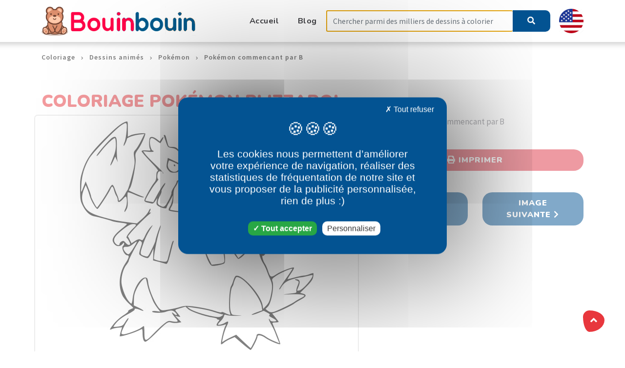

--- FILE ---
content_type: text/html; charset=UTF-8
request_url: https://bouinbouin.com/dessin-a-colorier/dessins-animes/pokemon/pokemon-commencant-par-b/840/pokemon-blizzaroi
body_size: 4977
content:
<!DOCTYPE html>
     <html lang="fr"> 
    <meta http-equiv="content-type" content="text/html;charset=UTF-8"/>

    <head>
    <!-- Global site tag (gtag.js) - Google Analytics -->
    <meta charset="utf-8">
    <meta http-equiv="content-type" content="text/html;charset=UTF-8" />
    <!--[if IE]>
    <meta http-equiv="X-UA-Compatible" content="IE=edge">
    <![endif]-->
    <title>Coloriages - Pokémon Blizzaroi | Pokémon commencant par B | Coloriages gratuits à imprimer</title>
    <meta name="viewport" content="width=device-width, initial-scale=1, maximum-scale=1">
    <meta name="description" content="Pokémon Blizzaroi | Pokémon commencant par B Coloriages. Coloriages gratuits à imprimer avec une variété de thèmes que vous pouvez imprimer et colorier.">
    <meta name="author" content="bouinbouin.com">
    <!-- page title -->


                <link rel="canonical" href="https://bouinbouin.com/dessin-a-colorier/dessins-animes/pokemon/pokemon-commencant-par-b/840/pokemon-blizzaroi"/>


                                        
            <link rel="alternate" hreflang="fr" href="https://bouinbouin.com/coloriage/dessins-animes/pokemon/pokemon-commencant-par-b/840/pokemon-blizzaroi"/>

                                                    <link rel="alternate" hreflang="en" href="https://bouinbouin.com/us/coloring-page/cartoons/pokemon/pokemon-beginning-with-a/840/pokemon-abomasnow"/>

        

    <link href="https://bouinbouin.com/fonts/flaticon/flaticon.css" rel="stylesheet" type="text/css" />
    <link href="https://bouinbouin.com/fonts/fontawesome/fontawesome-all.min.css" rel="stylesheet" type="text/css" />

    <link rel='stylesheet' id='abctots-font-teko-css' href='//fonts.googleapis.com/css?family=Source+Sans+Pro:400,600,700&display=swap&#038;subset=latin,latin-ext' type='text/css' media='all'/>
    <link rel='stylesheet' id='abctots-font-opensans-css' href='//fonts.googleapis.com/css?family=Nunito:400,700,900&display=swap&#038;subset=latin,latin-ext' type='text/css' media='all'/>

    <!-- Fav icons -->
        <link rel="shortcut icon" type="image/x-icon" href="https://bouinbouin.com/favicon.ico">
    <!-- Bootstrap core CSS -->


    <link href="https://bouinbouin.com/vendor/bootstrap/css/bootstrap.min.css" rel="stylesheet" type="text/css" />
    <link href="https://bouinbouin.com/css/style.css" rel="stylesheet" type="text/css" />
    <link href="https://bouinbouin.com/css/plugins.css" rel="stylesheet" type="text/css" />
    <link href="https://bouinbouin.com/css/styles/maincolors.css" rel="stylesheet" type="text/css" />
    <link href="https://bouinbouin.com/vendor/layerslider/css/layerslider.css" rel="stylesheet" type="text/css" />
    <link href="https://bouinbouin.com/css/custom.css" rel="stylesheet" type="text/css" />


    <script src="https://cdnjs.cloudflare.com/ajax/libs/tarteaucitronjs/1.9.6/tarteaucitron.js"></script>

    <script type="text/javascript">
        tarteaucitron.init({
            "privacyUrl": "", /* Privacy policy url */
            "bodyPosition": "bottom", /* or top to bring it as first element for accessibility */

            "hashtag": "#tarteaucitron", /* Open the panel with this hashtag */
            "cookieName": "tarteaucitron", /* Cookie name */

            "orientation": "middle", /* Banner position (top - bottom) */

            "groupServices": false, /* Group services by category */
            "serviceDefaultState": "wait", /* Default state (true - wait - false) */

            "showAlertSmall": false, /* Show the small banner on bottom right */
            "cookieslist": true, /* Show the cookie list */

            "closePopup": false, /* Show a close X on the banner */

            "showIcon": true, /* Show cookie icon to manage cookies */
            //"iconSrc": "", /* Optionnal: URL or base64 encoded image */
            "iconPosition": "BottomLeft", /* BottomRight, BottomLeft, TopRight and TopLeft */

            "adblocker": false, /* Show a Warning if an adblocker is detected */

            "DenyAllCta" : true, /* Show the deny all button */
            "AcceptAllCta" : true, /* Show the accept all button when highPrivacy on */
            "highPrivacy": true, /* HIGHLY RECOMMANDED Disable auto consent */

            "handleBrowserDNTRequest": false, /* If Do Not Track == 1, disallow all */

            "removeCredit": true, /* Remove credit link */
            "moreInfoLink": true, /* Show more info link */

            "useExternalCss": false, /* If false, the tarteaucitron.css file will be loaded */
            "useExternalJs": false, /* If false, the tarteaucitron.js file will be loaded */

            //"cookieDomain": ".my-multisite-domaine.fr", /* Shared cookie for multisite */

            "readmoreLink": "", /* Change the default readmore link */

            "mandatory": true, /* Show a message about mandatory cookies */
            "mandatoryCta": true /* Show the disabled accept button when mandatory on */
        });

        tarteaucitron.user.addthisPubId = 'ra-4fed6d410bea6fa5';
        (tarteaucitron.job = tarteaucitron.job || []).push('addthis')


        tarteaucitron.user.multiplegtagUa = ['UA-181267024-1'];
        (tarteaucitron.job = tarteaucitron.job || []).push('multiplegtag');

        (tarteaucitron.job = tarteaucitron.job || []).push('adsense');

    </script>

    <script>
        var tarteaucitronCustomText = {
            "alertBigPrivacy": "Les cookies nous permettent d’améliorer votre expérience de navigation, réaliser des statistiques de fréquentation de notre site et vous proposer de la publicité personnalisée, rien de plus :)",
        };
    </script>

    <link href="https://bouinbouin.com/css/tartecitron.css" rel="stylesheet" type="text/css" />


</head>

    <!-- ==== body starts ==== -->
    <body id="top">

        

    <nav id="main-nav" class="navbar-expand-xl fixed-top">
        <div class="row">
            <!-- Start Top Bar -->
        <!--<div class="container-fluid top-bar" >
    <div class="container">
        <div class="row">
            <div class="col-md-12">
                <ul class="social-list float-right list-inline">
                    <li class="list-inline-item"><a title="Facebook" href="#"><i class="fab fa-facebook-f"></i></a></li>
                    <li class="list-inline-item"><a title="Twitter" href="#"><i class="fab fa-twitter"></i></a></li>
                    <li class="list-inline-item"><a  title="Instagram" href="#"><i class="fab fa-instagram"></i></a></li>
                </ul>
            </div>
        </div>
    </div>
</div>-->
        <!-- End Top bar -->
            <!-- Navbar Starts -->
             <div class="navbar container-fluid">

    <div class="container">
        <a class="nav-brand" href="/">
            <img src="https://bouinbouin.com/img/logo.png" width="317px" height="60px" alt="Bouinbouin.com" class="img-fluid">
        </a>
        <button class="navbar-toggler" type="button" data-toggle="collapse" data-target="#navbarResponsive"
                aria-controls="navbarResponsive" aria-expanded="false" aria-label="Toggle navigation">
            <span class="navbar-toggle-icon"><i class="fas fa-bars"></i></span>
        </button>
        <div class="collapse navbar-collapse" id="navbarResponsive">
            <ul id="menu-menu-1" class="navbar-nav ml-auto">
                <li class="nav-item menu-item menu-item-type-custom menu-item-object-custom menu-item-home"><a class="nav-link" href="/">Accueil</a></li>
                <li class="nav-item menu-item menu-item-type-custom menu-item-object-custom menu-item-home"><a class="nav-link" href="/blog">Blog</a></li>
            </ul>
            <form class="form-inline my-2 my-lg-0" role="form" method="post" action="https://bouinbouin.com/search">
                <input type="hidden" name="_token" value="rXdWS5f1FgJ5fz7TNoWie5J0OcTmvmtGrFLq8xvC">
                <input class="form-control mr-sm-2 search-input" type="search" name="search" placeholder="Chercher parmi des milliers de dessins à colorier" aria-label="Search" style="margin-right: 0px !important;border-right: none">
                <div class="input-group-btn">
                    <button type="submit" class="btn btn-search-home"><i class="fa fa-search"></i></button>
                </div>
            </form>

            <img class="img-fluid switch-language"
                 src="https://bouinbouin.com/img/en.png"
                 alt="Take me to english version"
                 title="Take me to english version"
                 height="50px"
                 width="50px"
                 data-language="en"
                 style="cursor:pointer"
            >
        </div>
    </div>
</div>
 


        <!-- /navbar -->
        </div>
        <!--/row -->
    </nav>
    <!-- /nav -->
    <!-- page wrapper starts -->
    <div id="page-wrapper"><!-- ==== Slider ==== -->
        <div class="container">
                            <nav aria-label="breadcrumb">
            <ol class="breadcrumb">
                                                                <li class="breadcrumb-item ">
                                                            <a href="/">Coloriage</a>
                                                            
                                    </li>
                                                <li class="breadcrumb-item ">
                                                                                <a href="/coloriage/dessins-animes">Dessins animés</a>
                                        
                                    </li>
                                                <li class="breadcrumb-item ">
                                                                                <a href="/coloriage/dessins-animes/pokemon">Pokémon</a>
                                        
                                    </li>
                                                                                    <li class="breadcrumb-item active">
                                                                                <a href="/coloriage/dessins-animes/pokemon/pokemon-commencant-par-b">Pokémon commencant par B</a>
                                        
                                    </li>
                            </ol>
        </nav>

    



                        
    
            <section style="padding-bottom: 0px">
            <div class="row">
                <div class="col-12">
                     <h1 class="h1-home">Coloriage Pokémon Blizzaroi</h1> 
                </div>
                <div class="col-lg-7 col-md-12 col-sm-12 col-xs-12 picture-frame text-center">
                      <img class="img-fluid" alt="Coloriage Pokémon Blizzaroi" id="to-print" width="480px" height="480px" src="https://bouinbouin.com/images/coloriage/pokemon-commencant-par-b/p/840-coloriage-pokemon-commencant-par-b-pokemon-blizzaroi.jpg">                    <br /><br />
                </div>

                <div class="col-lg-5 col-md-12 col-sm-12 col-xs-12">
                                                Catégorie: Pokémon commencant par B<br />
                                                                                        Licence: Nintendo<br />
                                                        <button class="btn btn-block btn-danger text-center" id="printBtn"
                                    data-img="https://bouinbouin.com/images/coloriage/pokemon-commencant-par-b/n/840-coloriage-pokemon-commencant-par-b-pokemon-blizzaroi.jpg">
                                <i class="fa fa-print"></i> Imprimer
                            </button>
                        
                    <br />

                    <div class="row">
                        <div class="col-12">
                            <!-- bouinbouin carre -->
<ins class="adsbygoogle"
     style="display:block"
     data-ad-client="ca-pub-2356892251543646"
     data-ad-slot="5721095734"
     data-ad-format="auto"
     data-full-width-responsive="true"></ins>
<script type="text/javascript">(adsbygoogle = window.adsbygoogle || []).push({});</script>
                        </div>
                    </div>


                                                <div class="row">
                                <div class="col-6">
                                                                            <a class="btn btn-block btn-primary text-center" id="printBtn"
                                           rel="nofollow"
                                           href='https://bouinbouin.com/dessin-a-colorier/dessins-animes/pokemon/pokemon-commencant-par-b/839/pokemon-blindepique'>
                                            <i class="fa fa-chevron-left"></i> Image précédente
                                        </a>
                                                                    </div>
                                <div class="col-6">
                                                                            <a class="btn btn-block btn-primary text-center" id="printBtn"
                                           rel="nofollow"
                                           href='https://bouinbouin.com/dessin-a-colorier/dessins-animes/pokemon/pokemon-commencant-par-b/841/pokemon-blizzi'>
                                            Image suivante <i class="fa fa-chevron-right"></i>
                                        </a>
                                                                    </div>
                            </div>
                        
                    <br />
                    <div class="row">
                        <div class="col-12">
                            <div align="center"><br />
                                <div class="addthis_inline_share_toolbox"></div>
                            </div>
                        </div>
                    </div>
                </div>
            </div>
            <div class="row">
                <div class="col-12" style="padding: 0;margin-bottom: 25px"><br /><br />
                      
                </div>
            </div>
        </section>


                                            <div class="row">
                        <div class="col-lg-12">

                            <h2 class="h2-home">Images en rapport avec votre choix</h2>
                            <p>Ces dessins devraient vous intéresser.</p>

                            <div class="row owl-carousel owl-theme">
                                
                                    

                                    <div class="item">
                                        <div class="serviceBox2">
                                            <a rel="nofollow" href='https://bouinbouin.com/dessin-a-colorier/dessins-animes/pokemon/pokemon-commencant-par-b/841/pokemon-blizzi'>
                                                <div class="service-icon">
                                                    <img src="https://bouinbouin.com/images/coloriage/pokemon-commencant-par-b/m/841-coloriage-pokemon-commencant-par-b-pokemon-blizzi.jpg" width="107px" height="107px" class="blob img-fluid" alt="Coloriage Pokémon Blizzi">
                                                </div>
                                                <div class="service-content">
                                                    <h3 class="service-head same-category">Pokémon Blizzi</h3>
                                                </div>
                                            </a>
                                        </div>
                                    </div>
                                
                                    

                                    <div class="item">
                                        <div class="serviceBox2">
                                            <a rel="nofollow" href='https://bouinbouin.com/dessin-a-colorier/dessins-animes/pokemon/pokemon-commencant-par-m/1546/pokemon-mega-blizzaroi'>
                                                <div class="service-icon">
                                                    <img src="https://bouinbouin.com/images/coloriage/pokemon-commencant-par-m/m/1546-coloriage-pokemon-commencant-par-m-pokemon-mega-blizzaroi.jpg" width="107px" height="107px" class="blob img-fluid" alt="Coloriage Pokémon Méga-Blizzaroi">
                                                </div>
                                                <div class="service-content">
                                                    <h3 class="service-head same-category">Pokémon Méga-Blizzaroi</h3>
                                                </div>
                                            </a>
                                        </div>
                                    </div>
                                                            </div>
                        </div>

                                            </div>


                
                                    <div class="row">
                        <div class="col-lg-12">

                            <h2 class="h2-home">Si vous avez aimé le dessin Pokémon Blizzaroi</h2>
                            <p>Retrouvez d'autres images à colorier dans la catégorie dessin Pokémon commencant par B</p>

                            <div class="row owl-carousel-bottom owl-carousel owl-theme">
                                                                    <div class="item">
                                        <div class="serviceBox2">
                                            <a rel="nofollow" href='https://bouinbouin.com/dessin-a-colorier/dessins-animes/pokemon/pokemon-commencant-par-b/818/pokemon-babimanta'>
                                                <div class="service-icon">
                                                    <img src="https://bouinbouin.com/images/coloriage/pokemon-commencant-par-b/m/818-coloriage-pokemon-commencant-par-b-pokemon-babimanta.jpg" width="107px" height="107px" class="blob img-fluid" alt="Coloriage Pokémon Babimanta">
                                                </div>
                                                <div class="service-content">
                                                    <h3 class="service-head same-category">Pokémon Babimanta</h3>
                                                </div>
                                            </a>
                                        </div>
                                    </div>
                                                                    <div class="item">
                                        <div class="serviceBox2">
                                            <a rel="nofollow" href='https://bouinbouin.com/dessin-a-colorier/dessins-animes/pokemon/pokemon-commencant-par-b/819/pokemon-bacabouh'>
                                                <div class="service-icon">
                                                    <img src="https://bouinbouin.com/images/coloriage/pokemon-commencant-par-b/m/819-coloriage-pokemon-commencant-par-b-pokemon-bacabouh.jpg" width="107px" height="107px" class="blob img-fluid" alt="Coloriage Pokémon Bacabouh">
                                                </div>
                                                <div class="service-content">
                                                    <h3 class="service-head same-category">Pokémon Bacabouh</h3>
                                                </div>
                                            </a>
                                        </div>
                                    </div>
                                                                    <div class="item">
                                        <div class="serviceBox2">
                                            <a rel="nofollow" href='https://bouinbouin.com/dessin-a-colorier/dessins-animes/pokemon/pokemon-commencant-par-b/821/pokemon-baggiguane'>
                                                <div class="service-icon">
                                                    <img src="https://bouinbouin.com/images/coloriage/pokemon-commencant-par-b/m/821-coloriage-pokemon-commencant-par-b-pokemon-baggiguane.jpg" width="107px" height="107px" class="blob img-fluid" alt="Coloriage Pokémon Baggiguane">
                                                </div>
                                                <div class="service-content">
                                                    <h3 class="service-head same-category">Pokémon Baggiguane</h3>
                                                </div>
                                            </a>
                                        </div>
                                    </div>
                                                                    <div class="item">
                                        <div class="serviceBox2">
                                            <a rel="nofollow" href='https://bouinbouin.com/dessin-a-colorier/dessins-animes/pokemon/pokemon-commencant-par-b/824/pokemon-bamboiselle'>
                                                <div class="service-icon">
                                                    <img src="https://bouinbouin.com/images/coloriage/pokemon-commencant-par-b/m/824-coloriage-pokemon-commencant-par-b-pokemon-bamboiselle.jpg" width="107px" height="107px" class="blob img-fluid" alt="Coloriage Pokémon Bamboiselle">
                                                </div>
                                                <div class="service-content">
                                                    <h3 class="service-head same-category">Pokémon Bamboiselle</h3>
                                                </div>
                                            </a>
                                        </div>
                                    </div>
                                                                    <div class="item">
                                        <div class="serviceBox2">
                                            <a rel="nofollow" href='https://bouinbouin.com/dessin-a-colorier/dessins-animes/pokemon/pokemon-commencant-par-b/825/pokemon-banshitrouye'>
                                                <div class="service-icon">
                                                    <img src="https://bouinbouin.com/images/coloriage/pokemon-commencant-par-b/m/825-coloriage-pokemon-commencant-par-b-pokemon-banshitrouye.jpg" width="107px" height="107px" class="blob img-fluid" alt="Coloriage Pokémon Banshitrouye">
                                                </div>
                                                <div class="service-content">
                                                    <h3 class="service-head same-category">Pokémon Banshitrouye</h3>
                                                </div>
                                            </a>
                                        </div>
                                    </div>
                                                                    <div class="item">
                                        <div class="serviceBox2">
                                            <a rel="nofollow" href='https://bouinbouin.com/dessin-a-colorier/dessins-animes/pokemon/pokemon-commencant-par-b/826/pokemon-barbicha'>
                                                <div class="service-icon">
                                                    <img src="https://bouinbouin.com/images/coloriage/pokemon-commencant-par-b/m/826-coloriage-pokemon-commencant-par-b-pokemon-barbicha.jpg" width="107px" height="107px" class="blob img-fluid" alt="Coloriage Pokémon Barbicha">
                                                </div>
                                                <div class="service-content">
                                                    <h3 class="service-head same-category">Pokémon Barbicha</h3>
                                                </div>
                                            </a>
                                        </div>
                                    </div>
                                                                    <div class="item">
                                        <div class="serviceBox2">
                                            <a rel="nofollow" href='https://bouinbouin.com/dessin-a-colorier/dessins-animes/pokemon/pokemon-commencant-par-b/827/pokemon-bargantua-bleu'>
                                                <div class="service-icon">
                                                    <img src="https://bouinbouin.com/images/coloriage/pokemon-commencant-par-b/m/827-coloriage-pokemon-commencant-par-b-pokemon-bargantua-bleu.jpg" width="107px" height="107px" class="blob img-fluid" alt="Coloriage Pokémon Bargantua Bleu">
                                                </div>
                                                <div class="service-content">
                                                    <h3 class="service-head same-category">Pokémon Bargantua Bleu</h3>
                                                </div>
                                            </a>
                                        </div>
                                    </div>
                                                                    <div class="item">
                                        <div class="serviceBox2">
                                            <a rel="nofollow" href='https://bouinbouin.com/dessin-a-colorier/dessins-animes/pokemon/pokemon-commencant-par-b/830/pokemon-barpau'>
                                                <div class="service-icon">
                                                    <img src="https://bouinbouin.com/images/coloriage/pokemon-commencant-par-b/m/830-coloriage-pokemon-commencant-par-b-pokemon-barpau.jpg" width="107px" height="107px" class="blob img-fluid" alt="Coloriage Pokémon Barpau">
                                                </div>
                                                <div class="service-content">
                                                    <h3 class="service-head same-category">Pokémon Barpau</h3>
                                                </div>
                                            </a>
                                        </div>
                                    </div>
                                                                    <div class="item">
                                        <div class="serviceBox2">
                                            <a rel="nofollow" href='https://bouinbouin.com/dessin-a-colorier/dessins-animes/pokemon/pokemon-commencant-par-b/832/pokemon-batracne'>
                                                <div class="service-icon">
                                                    <img src="https://bouinbouin.com/images/coloriage/pokemon-commencant-par-b/m/832-coloriage-pokemon-commencant-par-b-pokemon-batracne.jpg" width="107px" height="107px" class="blob img-fluid" alt="Coloriage Pokémon Batracné">
                                                </div>
                                                <div class="service-content">
                                                    <h3 class="service-head same-category">Pokémon Batracné</h3>
                                                </div>
                                            </a>
                                        </div>
                                    </div>
                                                                    <div class="item">
                                        <div class="serviceBox2">
                                            <a rel="nofollow" href='https://bouinbouin.com/dessin-a-colorier/dessins-animes/pokemon/pokemon-commencant-par-b/834/pokemon-bazoucan'>
                                                <div class="service-icon">
                                                    <img src="https://bouinbouin.com/images/coloriage/pokemon-commencant-par-b/m/834-coloriage-pokemon-commencant-par-b-pokemon-bazoucan.jpg" width="107px" height="107px" class="blob img-fluid" alt="Coloriage Pokémon Bazoucan">
                                                </div>
                                                <div class="service-content">
                                                    <h3 class="service-head same-category">Pokémon Bazoucan</h3>
                                                </div>
                                            </a>
                                        </div>
                                    </div>
                                                                    <div class="item">
                                        <div class="serviceBox2">
                                            <a rel="nofollow" href='https://bouinbouin.com/dessin-a-colorier/dessins-animes/pokemon/pokemon-commencant-par-b/835/pokemon-bebecaille'>
                                                <div class="service-icon">
                                                    <img src="https://bouinbouin.com/images/coloriage/pokemon-commencant-par-b/m/835-coloriage-pokemon-commencant-par-b-pokemon-bebecaille.jpg" width="107px" height="107px" class="blob img-fluid" alt="Coloriage Pokémon Bébécaille">
                                                </div>
                                                <div class="service-content">
                                                    <h3 class="service-head same-category">Pokémon Bébécaille</h3>
                                                </div>
                                            </a>
                                        </div>
                                    </div>
                                                                    <div class="item">
                                        <div class="serviceBox2">
                                            <a rel="nofollow" href='https://bouinbouin.com/dessin-a-colorier/dessins-animes/pokemon/pokemon-commencant-par-b/838/pokemon-blindalys'>
                                                <div class="service-icon">
                                                    <img src="https://bouinbouin.com/images/coloriage/pokemon-commencant-par-b/m/838-coloriage-pokemon-commencant-par-b-pokemon-blindalys.jpg" width="107px" height="107px" class="blob img-fluid" alt="Coloriage Pokémon Blindalys">
                                                </div>
                                                <div class="service-content">
                                                    <h3 class="service-head same-category">Pokémon Blindalys</h3>
                                                </div>
                                            </a>
                                        </div>
                                    </div>
                                                                    <div class="item">
                                        <div class="serviceBox2">
                                            <a rel="nofollow" href='https://bouinbouin.com/dessin-a-colorier/dessins-animes/pokemon/pokemon-commencant-par-b/839/pokemon-blindepique'>
                                                <div class="service-icon">
                                                    <img src="https://bouinbouin.com/images/coloriage/pokemon-commencant-par-b/m/839-coloriage-pokemon-commencant-par-b-pokemon-blindepique.jpg" width="107px" height="107px" class="blob img-fluid" alt="Coloriage Pokémon Blindépique">
                                                </div>
                                                <div class="service-content">
                                                    <h3 class="service-head same-category">Pokémon Blindépique</h3>
                                                </div>
                                            </a>
                                        </div>
                                    </div>
                                                                    <div class="item">
                                        <div class="serviceBox2">
                                            <a rel="nofollow" href='https://bouinbouin.com/dessin-a-colorier/dessins-animes/pokemon/pokemon-commencant-par-b/843/pokemon-bombydou'>
                                                <div class="service-icon">
                                                    <img src="https://bouinbouin.com/images/coloriage/pokemon-commencant-par-b/m/843-coloriage-pokemon-commencant-par-b-pokemon-bombydou.jpg" width="107px" height="107px" class="blob img-fluid" alt="Coloriage Pokémon Bombydou">
                                                </div>
                                                <div class="service-content">
                                                    <h3 class="service-head same-category">Pokémon Bombydou</h3>
                                                </div>
                                            </a>
                                        </div>
                                    </div>
                                                                    <div class="item">
                                        <div class="serviceBox2">
                                            <a rel="nofollow" href='https://bouinbouin.com/dessin-a-colorier/dessins-animes/pokemon/pokemon-commencant-par-b/846/pokemon-boskara'>
                                                <div class="service-icon">
                                                    <img src="https://bouinbouin.com/images/coloriage/pokemon-commencant-par-b/m/846-coloriage-pokemon-commencant-par-b-pokemon-boskara.jpg" width="107px" height="107px" class="blob img-fluid" alt="Coloriage Pokémon Boskara">
                                                </div>
                                                <div class="service-content">
                                                    <h3 class="service-head same-category">Pokémon Boskara</h3>
                                                </div>
                                            </a>
                                        </div>
                                    </div>
                                                                    <div class="item">
                                        <div class="serviceBox2">
                                            <a rel="nofollow" href='https://bouinbouin.com/dessin-a-colorier/dessins-animes/pokemon/pokemon-commencant-par-b/849/pokemon-bourrinos'>
                                                <div class="service-icon">
                                                    <img src="https://bouinbouin.com/images/coloriage/pokemon-commencant-par-b/m/849-coloriage-pokemon-commencant-par-b-pokemon-bourrinos.jpg" width="107px" height="107px" class="blob img-fluid" alt="Coloriage Pokémon Bourrinos">
                                                </div>
                                                <div class="service-content">
                                                    <h3 class="service-head same-category">Pokémon Bourrinos</h3>
                                                </div>
                                            </a>
                                        </div>
                                    </div>
                                                                    <div class="item">
                                        <div class="serviceBox2">
                                            <a rel="nofollow" href='https://bouinbouin.com/dessin-a-colorier/dessins-animes/pokemon/pokemon-commencant-par-b/851/pokemon-braisillon'>
                                                <div class="service-icon">
                                                    <img src="https://bouinbouin.com/images/coloriage/pokemon-commencant-par-b/m/851-coloriage-pokemon-commencant-par-b-pokemon-braisillon.jpg" width="107px" height="107px" class="blob img-fluid" alt="Coloriage Pokémon Braisillon">
                                                </div>
                                                <div class="service-content">
                                                    <h3 class="service-head same-category">Pokémon Braisillon</h3>
                                                </div>
                                            </a>
                                        </div>
                                    </div>
                                                                    <div class="item">
                                        <div class="serviceBox2">
                                            <a rel="nofollow" href='https://bouinbouin.com/dessin-a-colorier/dessins-animes/pokemon/pokemon-commencant-par-b/857/pokemon-brutalibre'>
                                                <div class="service-icon">
                                                    <img src="https://bouinbouin.com/images/coloriage/pokemon-commencant-par-b/m/857-coloriage-pokemon-commencant-par-b-pokemon-brutalibre.jpg" width="107px" height="107px" class="blob img-fluid" alt="Coloriage Pokémon Brutalibré">
                                                </div>
                                                <div class="service-content">
                                                    <h3 class="service-head same-category">Pokémon Brutalibré</h3>
                                                </div>
                                            </a>
                                        </div>
                                    </div>
                                                                    <div class="item">
                                        <div class="serviceBox2">
                                            <a rel="nofollow" href='https://bouinbouin.com/dessin-a-colorier/dessins-animes/pokemon/pokemon-commencant-par-b/858/pokemon-brutapode'>
                                                <div class="service-icon">
                                                    <img src="https://bouinbouin.com/images/coloriage/pokemon-commencant-par-b/m/858-coloriage-pokemon-commencant-par-b-pokemon-brutapode.jpg" width="107px" height="107px" class="blob img-fluid" alt="Coloriage Pokémon Brutapode">
                                                </div>
                                                <div class="service-content">
                                                    <h3 class="service-head same-category">Pokémon Brutapode</h3>
                                                </div>
                                            </a>
                                        </div>
                                    </div>
                                                                    <div class="item">
                                        <div class="serviceBox2">
                                            <a rel="nofollow" href='https://bouinbouin.com/dessin-a-colorier/dessins-animes/pokemon/pokemon-commencant-par-b/859/pokemon-bruyverne'>
                                                <div class="service-icon">
                                                    <img src="https://bouinbouin.com/images/coloriage/pokemon-commencant-par-b/m/859-coloriage-pokemon-commencant-par-b-pokemon-bruyverne.jpg" width="107px" height="107px" class="blob img-fluid" alt="Coloriage Pokémon Bruyverne">
                                                </div>
                                                <div class="service-content">
                                                    <h3 class="service-head same-category">Pokémon Bruyverne</h3>
                                                </div>
                                            </a>
                                        </div>
                                    </div>
                                                            </div>
                        </div>

                                            </div>

                    <div class="row">
                        <div class="col-12">
                            <!-- bouinbouin vertical -->
<ins class="adsbygoogle"
     style="display:block"
     data-ad-client="ca-pub-2356892251543646"
     data-ad-slot="9141465991"
     data-ad-format="auto"
     data-full-width-responsive="true"></ins>
<script type="text/javascript">(adsbygoogle = window.adsbygoogle || []).push({});</script>
                        </div>
                    </div>
                            


            </div>

        <img src="https://bouinbouin.com/img/ornaments/whale.png" width="160px" height="100px" class="floating-whale" alt="">
        <div class="waveHorizontals">
            <div id="waveHorizontal1" class="waveHorizontal"></div>
            <div id="waveHorizontal2" class="waveHorizontal"></div>
            <div id="waveHorizontal3" class="waveHorizontal"></div>
        </div>
        <div class="sea"></div>

    </div>

    <footer class="bg-secondary text-light">
    <div class="container">
        <div class="row">
                    </div>

                        <div class="row">
                    <div class="credits col-sm-12"><p>Copyright 2020 - 2026 - Bouinbouin.com - Tous droits réservés.</p></div>
                </div>
                </div>
    <div class="page-scroll hidden-sm hidden-xs"><a href="#top" class="back-to-top" style="display: inline;"><i class="fa fa-angle-up"></i></a></div>
</footer>


    <!-- Bootstrap core & Jquery -->
<script src="https://bouinbouin.com/vendor/jquery/jquery.min.js"></script>
<script src="https://bouinbouin.com/vendor/bootstrap/js/bootstrap.min.js"></script>

<!-- Custom Js -->
<script src="https://bouinbouin.com/js/custom.js"></script>



<script>
    $('.switch-language').click(function(){
        let language = $(this).data('language');
        let redirect = $("link[hreflang|='"+language+"']").attr('href');
        window.location.href=redirect;

    })
</script>

<script src="https://bouinbouin.com/js/plugins.js"></script>
<script src="https://bouinbouin.com/js/prefixfree.min.js"></script>


    <script>
        var popup;
        function closePrint () {
            if ( popup ) {
                popup.close();
            }
        }

        $(document).ready(function () {
            $("#printBtn").click(function () {
                popup = window.open(  $(this).data('img') );
                popup.onbeforeunload = closePrint;
                popup.onafterprint = closePrint;
                popup.focus(); // Required for IE
                popup.print();
            });
        });

                let loop2 = $('.owl-carousel-bottom .items').length > 5;
        $('.owl-carousel-bottom').owlCarousel({
            margin:10,
            nav:true,
            dots:true,
            loop: loop2,
            responsive:{
                0:{
                    items:2
                },
                600:{
                    items:3
                },
                1000:{
                    items:6                }
            }
        })

        let loop = $('.owl-carousel .items').length > 5;
        $('.owl-carousel').owlCarousel({
            margin:10,
            nav:true,
            dots:true,
            loop: loop,
            responsive:{
                0:{
                    items:2
                },
                600:{
                    items:3
                },
                1000:{
                    items:6                }
            }
        })





        $( ".owl-prev").html('<i class="fa fa-chevron-left"></i>');
        $( ".owl-next").html('<i class="fa fa-chevron-right"></i>');



    </script>


    </body>

</html>
